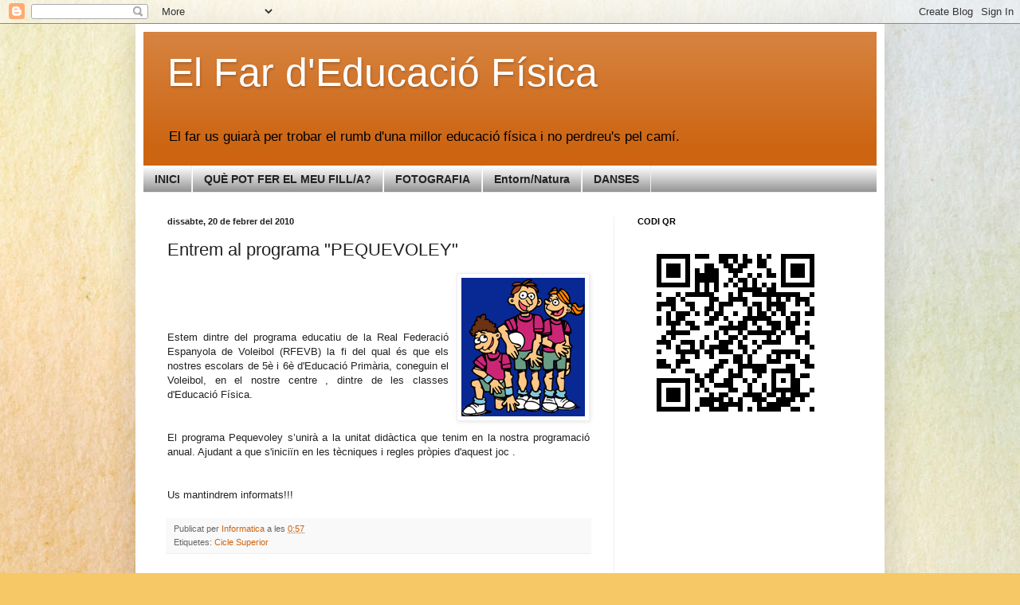

--- FILE ---
content_type: text/html; charset=UTF-8
request_url: https://educaciofisicaceipmogent.blogspot.com/2010/02/entrem-al-programa-pequevoley.html
body_size: 15251
content:
<!DOCTYPE html>
<html class='v2' dir='ltr' lang='ca'>
<head>
<link href='https://www.blogger.com/static/v1/widgets/4128112664-css_bundle_v2.css' rel='stylesheet' type='text/css'/>
<meta content='width=1100' name='viewport'/>
<meta content='text/html; charset=UTF-8' http-equiv='Content-Type'/>
<meta content='blogger' name='generator'/>
<link href='https://educaciofisicaceipmogent.blogspot.com/favicon.ico' rel='icon' type='image/x-icon'/>
<link href='http://educaciofisicaceipmogent.blogspot.com/2010/02/entrem-al-programa-pequevoley.html' rel='canonical'/>
<link rel="alternate" type="application/atom+xml" title="El Far d&#39;Educació Física - Atom" href="https://educaciofisicaceipmogent.blogspot.com/feeds/posts/default" />
<link rel="alternate" type="application/rss+xml" title="El Far d&#39;Educació Física - RSS" href="https://educaciofisicaceipmogent.blogspot.com/feeds/posts/default?alt=rss" />
<link rel="service.post" type="application/atom+xml" title="El Far d&#39;Educació Física - Atom" href="https://www.blogger.com/feeds/1185917592383287616/posts/default" />

<link rel="alternate" type="application/atom+xml" title="El Far d&#39;Educació Física - Atom" href="https://educaciofisicaceipmogent.blogspot.com/feeds/8486417643035468324/comments/default" />
<!--Can't find substitution for tag [blog.ieCssRetrofitLinks]-->
<link href='http://www.pequevoley.com/imagenes/grafico2.gif' rel='image_src'/>
<meta content='http://educaciofisicaceipmogent.blogspot.com/2010/02/entrem-al-programa-pequevoley.html' property='og:url'/>
<meta content='Entrem al programa &quot;PEQUEVOLEY&quot;' property='og:title'/>
<meta content='Estem dintre del programa educatiu de la Real Federació Espanyola de Voleibol (RFEVB) la fi del qual és que els nostres escolars de 5è i 6è ...' property='og:description'/>
<meta content='https://lh3.googleusercontent.com/blogger_img_proxy/AEn0k_ubJG_pKi8F3aNPE4adc0Ewcl3h0eTmhzlIGqu2eBs8YBNEySE32k27lPrlV7jcgKnY232zKjyDoWptj52KEKVsJBfT5XqQTnguVaF4GyAJEOP9=w1200-h630-p-k-no-nu' property='og:image'/>
<title>El Far d'Educació Física: Entrem al programa "PEQUEVOLEY"</title>
<style id='page-skin-1' type='text/css'><!--
/*
-----------------------------------------------
Blogger Template Style
Name:     Simple
Designer: Blogger
URL:      www.blogger.com
----------------------------------------------- */
/* Content
----------------------------------------------- */
body {
font: normal normal 12px 'Trebuchet MS', Trebuchet, sans-serif;;
color: #222222;
background: #F6C866 url(//themes.googleusercontent.com/image?id=0BwVBOzw_-hbMZTMyNTdkZjMtZTI3NS00ZWVjLTk1MTQtMzQ4NmEyMmRlYTE3) no-repeat fixed top center /* Credit: nicodemos (http://www.istockphoto.com/googleimages.php?id=4157951&platform=blogger) */;
padding: 0 40px 40px 40px;
}
html body .region-inner {
min-width: 0;
max-width: 100%;
width: auto;
}
h2 {
font-size: 22px;
}
a:link {
text-decoration:none;
color: #cc6411;
}
a:visited {
text-decoration:none;
color: #888888;
}
a:hover {
text-decoration:underline;
color: #ff9700;
}
.body-fauxcolumn-outer .fauxcolumn-inner {
background: transparent none repeat scroll top left;
_background-image: none;
}
.body-fauxcolumn-outer .cap-top {
position: absolute;
z-index: 1;
height: 400px;
width: 100%;
}
.body-fauxcolumn-outer .cap-top .cap-left {
width: 100%;
background: transparent none repeat-x scroll top left;
_background-image: none;
}
.content-outer {
-moz-box-shadow: 0 0 40px rgba(0, 0, 0, .15);
-webkit-box-shadow: 0 0 5px rgba(0, 0, 0, .15);
-goog-ms-box-shadow: 0 0 10px #333333;
box-shadow: 0 0 40px rgba(0, 0, 0, .15);
margin-bottom: 1px;
}
.content-inner {
padding: 10px 10px;
}
.content-inner {
background-color: #ffffff;
}
/* Header
----------------------------------------------- */
.header-outer {
background: #cc6411 url(//www.blogblog.com/1kt/simple/gradients_light.png) repeat-x scroll 0 -400px;
_background-image: none;
}
.Header h1 {
font: normal normal 50px Arial, Tahoma, Helvetica, FreeSans, sans-serif;;
color: #ffffff;
text-shadow: 1px 2px 3px rgba(0, 0, 0, .2);
}
.Header h1 a {
color: #ffffff;
}
.Header .description {
font-size: 140%;
color: #000000;
}
.header-inner .Header .titlewrapper {
padding: 22px 30px;
}
.header-inner .Header .descriptionwrapper {
padding: 0 30px;
}
/* Tabs
----------------------------------------------- */
.tabs-inner .section:first-child {
border-top: 0 solid #eeeeee;
}
.tabs-inner .section:first-child ul {
margin-top: -0;
border-top: 0 solid #eeeeee;
border-left: 0 solid #eeeeee;
border-right: 0 solid #eeeeee;
}
.tabs-inner .widget ul {
background: #7f7f7f url(https://resources.blogblog.com/blogblog/data/1kt/simple/gradients_light.png) repeat-x scroll 0 -800px;
_background-image: none;
border-bottom: 1px solid #eeeeee;
margin-top: 0;
margin-left: -30px;
margin-right: -30px;
}
.tabs-inner .widget li a {
display: inline-block;
padding: .6em 1em;
font: normal bold 14px Arial, Tahoma, Helvetica, FreeSans, sans-serif;
color: #222222;
border-left: 1px solid #ffffff;
border-right: 1px solid #eeeeee;
}
.tabs-inner .widget li:first-child a {
border-left: none;
}
.tabs-inner .widget li.selected a, .tabs-inner .widget li a:hover {
color: #000000;
background-color: #f5f5f5;
text-decoration: none;
}
/* Columns
----------------------------------------------- */
.main-outer {
border-top: 0 solid #eeeeee;
}
.fauxcolumn-left-outer .fauxcolumn-inner {
border-right: 1px solid #eeeeee;
}
.fauxcolumn-right-outer .fauxcolumn-inner {
border-left: 1px solid #eeeeee;
}
/* Headings
----------------------------------------------- */
div.widget > h2,
div.widget h2.title {
margin: 0 0 1em 0;
font: normal bold 11px Arial, Tahoma, Helvetica, FreeSans, sans-serif;
color: #000000;
}
/* Widgets
----------------------------------------------- */
.widget .zippy {
color: #999999;
text-shadow: 2px 2px 1px rgba(0, 0, 0, .1);
}
.widget .popular-posts ul {
list-style: none;
}
/* Posts
----------------------------------------------- */
h2.date-header {
font: normal bold 11px Arial, Tahoma, Helvetica, FreeSans, sans-serif;
}
.date-header span {
background-color: transparent;
color: #222222;
padding: inherit;
letter-spacing: inherit;
margin: inherit;
}
.main-inner {
padding-top: 30px;
padding-bottom: 30px;
}
.main-inner .column-center-inner {
padding: 0 15px;
}
.main-inner .column-center-inner .section {
margin: 0 15px;
}
.post {
margin: 0 0 25px 0;
}
h3.post-title, .comments h4 {
font: normal normal 22px Arial, Tahoma, Helvetica, FreeSans, sans-serif;;
margin: .75em 0 0;
}
.post-body {
font-size: 110%;
line-height: 1.4;
position: relative;
}
.post-body img, .post-body .tr-caption-container, .Profile img, .Image img,
.BlogList .item-thumbnail img {
padding: 2px;
background: #ffffff;
border: 1px solid #eeeeee;
-moz-box-shadow: 1px 1px 5px rgba(0, 0, 0, .1);
-webkit-box-shadow: 1px 1px 5px rgba(0, 0, 0, .1);
box-shadow: 1px 1px 5px rgba(0, 0, 0, .1);
}
.post-body img, .post-body .tr-caption-container {
padding: 5px;
}
.post-body .tr-caption-container {
color: #222222;
}
.post-body .tr-caption-container img {
padding: 0;
background: transparent;
border: none;
-moz-box-shadow: 0 0 0 rgba(0, 0, 0, .1);
-webkit-box-shadow: 0 0 0 rgba(0, 0, 0, .1);
box-shadow: 0 0 0 rgba(0, 0, 0, .1);
}
.post-header {
margin: 0 0 1.5em;
line-height: 1.6;
font-size: 90%;
}
.post-footer {
margin: 20px -2px 0;
padding: 5px 10px;
color: #666666;
background-color: #f9f9f9;
border-bottom: 1px solid #eeeeee;
line-height: 1.6;
font-size: 90%;
}
#comments .comment-author {
padding-top: 1.5em;
border-top: 1px solid #eeeeee;
background-position: 0 1.5em;
}
#comments .comment-author:first-child {
padding-top: 0;
border-top: none;
}
.avatar-image-container {
margin: .2em 0 0;
}
#comments .avatar-image-container img {
border: 1px solid #eeeeee;
}
/* Comments
----------------------------------------------- */
.comments .comments-content .icon.blog-author {
background-repeat: no-repeat;
background-image: url([data-uri]);
}
.comments .comments-content .loadmore a {
border-top: 1px solid #999999;
border-bottom: 1px solid #999999;
}
.comments .comment-thread.inline-thread {
background-color: #f9f9f9;
}
.comments .continue {
border-top: 2px solid #999999;
}
/* Accents
---------------------------------------------- */
.section-columns td.columns-cell {
border-left: 1px solid #eeeeee;
}
.blog-pager {
background: transparent none no-repeat scroll top center;
}
.blog-pager-older-link, .home-link,
.blog-pager-newer-link {
background-color: #ffffff;
padding: 5px;
}
.footer-outer {
border-top: 0 dashed #bbbbbb;
}
/* Mobile
----------------------------------------------- */
body.mobile  {
background-size: auto;
}
.mobile .body-fauxcolumn-outer {
background: transparent none repeat scroll top left;
}
.mobile .body-fauxcolumn-outer .cap-top {
background-size: 100% auto;
}
.mobile .content-outer {
-webkit-box-shadow: 0 0 3px rgba(0, 0, 0, .15);
box-shadow: 0 0 3px rgba(0, 0, 0, .15);
}
.mobile .tabs-inner .widget ul {
margin-left: 0;
margin-right: 0;
}
.mobile .post {
margin: 0;
}
.mobile .main-inner .column-center-inner .section {
margin: 0;
}
.mobile .date-header span {
padding: 0.1em 10px;
margin: 0 -10px;
}
.mobile h3.post-title {
margin: 0;
}
.mobile .blog-pager {
background: transparent none no-repeat scroll top center;
}
.mobile .footer-outer {
border-top: none;
}
.mobile .main-inner, .mobile .footer-inner {
background-color: #ffffff;
}
.mobile-index-contents {
color: #222222;
}
.mobile-link-button {
background-color: #cc6411;
}
.mobile-link-button a:link, .mobile-link-button a:visited {
color: #ffffff;
}
.mobile .tabs-inner .section:first-child {
border-top: none;
}
.mobile .tabs-inner .PageList .widget-content {
background-color: #f5f5f5;
color: #000000;
border-top: 1px solid #eeeeee;
border-bottom: 1px solid #eeeeee;
}
.mobile .tabs-inner .PageList .widget-content .pagelist-arrow {
border-left: 1px solid #eeeeee;
}

--></style>
<style id='template-skin-1' type='text/css'><!--
body {
min-width: 940px;
}
.content-outer, .content-fauxcolumn-outer, .region-inner {
min-width: 940px;
max-width: 940px;
_width: 940px;
}
.main-inner .columns {
padding-left: 0;
padding-right: 330px;
}
.main-inner .fauxcolumn-center-outer {
left: 0;
right: 330px;
/* IE6 does not respect left and right together */
_width: expression(this.parentNode.offsetWidth -
parseInt("0") -
parseInt("330px") + 'px');
}
.main-inner .fauxcolumn-left-outer {
width: 0;
}
.main-inner .fauxcolumn-right-outer {
width: 330px;
}
.main-inner .column-left-outer {
width: 0;
right: 100%;
margin-left: -0;
}
.main-inner .column-right-outer {
width: 330px;
margin-right: -330px;
}
#layout {
min-width: 0;
}
#layout .content-outer {
min-width: 0;
width: 800px;
}
#layout .region-inner {
min-width: 0;
width: auto;
}
body#layout div.add_widget {
padding: 8px;
}
body#layout div.add_widget a {
margin-left: 32px;
}
--></style>
<style>
    body {background-image:url(\/\/themes.googleusercontent.com\/image?id=0BwVBOzw_-hbMZTMyNTdkZjMtZTI3NS00ZWVjLTk1MTQtMzQ4NmEyMmRlYTE3);}
    
@media (max-width: 200px) { body {background-image:url(\/\/themes.googleusercontent.com\/image?id=0BwVBOzw_-hbMZTMyNTdkZjMtZTI3NS00ZWVjLTk1MTQtMzQ4NmEyMmRlYTE3&options=w200);}}
@media (max-width: 400px) and (min-width: 201px) { body {background-image:url(\/\/themes.googleusercontent.com\/image?id=0BwVBOzw_-hbMZTMyNTdkZjMtZTI3NS00ZWVjLTk1MTQtMzQ4NmEyMmRlYTE3&options=w400);}}
@media (max-width: 800px) and (min-width: 401px) { body {background-image:url(\/\/themes.googleusercontent.com\/image?id=0BwVBOzw_-hbMZTMyNTdkZjMtZTI3NS00ZWVjLTk1MTQtMzQ4NmEyMmRlYTE3&options=w800);}}
@media (max-width: 1200px) and (min-width: 801px) { body {background-image:url(\/\/themes.googleusercontent.com\/image?id=0BwVBOzw_-hbMZTMyNTdkZjMtZTI3NS00ZWVjLTk1MTQtMzQ4NmEyMmRlYTE3&options=w1200);}}
/* Last tag covers anything over one higher than the previous max-size cap. */
@media (min-width: 1201px) { body {background-image:url(\/\/themes.googleusercontent.com\/image?id=0BwVBOzw_-hbMZTMyNTdkZjMtZTI3NS00ZWVjLTk1MTQtMzQ4NmEyMmRlYTE3&options=w1600);}}
  </style>
<link href='https://www.blogger.com/dyn-css/authorization.css?targetBlogID=1185917592383287616&amp;zx=010160c6-5999-46b6-9a6c-74ae38473b31' media='none' onload='if(media!=&#39;all&#39;)media=&#39;all&#39;' rel='stylesheet'/><noscript><link href='https://www.blogger.com/dyn-css/authorization.css?targetBlogID=1185917592383287616&amp;zx=010160c6-5999-46b6-9a6c-74ae38473b31' rel='stylesheet'/></noscript>
<meta name='google-adsense-platform-account' content='ca-host-pub-1556223355139109'/>
<meta name='google-adsense-platform-domain' content='blogspot.com'/>

</head>
<body class='loading variant-bold'>
<div class='navbar section' id='navbar' name='Barra de navegació'><div class='widget Navbar' data-version='1' id='Navbar1'><script type="text/javascript">
    function setAttributeOnload(object, attribute, val) {
      if(window.addEventListener) {
        window.addEventListener('load',
          function(){ object[attribute] = val; }, false);
      } else {
        window.attachEvent('onload', function(){ object[attribute] = val; });
      }
    }
  </script>
<div id="navbar-iframe-container"></div>
<script type="text/javascript" src="https://apis.google.com/js/platform.js"></script>
<script type="text/javascript">
      gapi.load("gapi.iframes:gapi.iframes.style.bubble", function() {
        if (gapi.iframes && gapi.iframes.getContext) {
          gapi.iframes.getContext().openChild({
              url: 'https://www.blogger.com/navbar/1185917592383287616?po\x3d8486417643035468324\x26origin\x3dhttps://educaciofisicaceipmogent.blogspot.com',
              where: document.getElementById("navbar-iframe-container"),
              id: "navbar-iframe"
          });
        }
      });
    </script><script type="text/javascript">
(function() {
var script = document.createElement('script');
script.type = 'text/javascript';
script.src = '//pagead2.googlesyndication.com/pagead/js/google_top_exp.js';
var head = document.getElementsByTagName('head')[0];
if (head) {
head.appendChild(script);
}})();
</script>
</div></div>
<div class='body-fauxcolumns'>
<div class='fauxcolumn-outer body-fauxcolumn-outer'>
<div class='cap-top'>
<div class='cap-left'></div>
<div class='cap-right'></div>
</div>
<div class='fauxborder-left'>
<div class='fauxborder-right'></div>
<div class='fauxcolumn-inner'>
</div>
</div>
<div class='cap-bottom'>
<div class='cap-left'></div>
<div class='cap-right'></div>
</div>
</div>
</div>
<div class='content'>
<div class='content-fauxcolumns'>
<div class='fauxcolumn-outer content-fauxcolumn-outer'>
<div class='cap-top'>
<div class='cap-left'></div>
<div class='cap-right'></div>
</div>
<div class='fauxborder-left'>
<div class='fauxborder-right'></div>
<div class='fauxcolumn-inner'>
</div>
</div>
<div class='cap-bottom'>
<div class='cap-left'></div>
<div class='cap-right'></div>
</div>
</div>
</div>
<div class='content-outer'>
<div class='content-cap-top cap-top'>
<div class='cap-left'></div>
<div class='cap-right'></div>
</div>
<div class='fauxborder-left content-fauxborder-left'>
<div class='fauxborder-right content-fauxborder-right'></div>
<div class='content-inner'>
<header>
<div class='header-outer'>
<div class='header-cap-top cap-top'>
<div class='cap-left'></div>
<div class='cap-right'></div>
</div>
<div class='fauxborder-left header-fauxborder-left'>
<div class='fauxborder-right header-fauxborder-right'></div>
<div class='region-inner header-inner'>
<div class='header section' id='header' name='Capçalera'><div class='widget Header' data-version='1' id='Header1'>
<div id='header-inner'>
<div class='titlewrapper'>
<h1 class='title'>
<a href='https://educaciofisicaceipmogent.blogspot.com/'>
El Far d'Educació Física
</a>
</h1>
</div>
<div class='descriptionwrapper'>
<p class='description'><span>El far us guiarà per trobar el rumb d'una millor educació física i no perdreu's pel camí.</span></p>
</div>
</div>
</div></div>
</div>
</div>
<div class='header-cap-bottom cap-bottom'>
<div class='cap-left'></div>
<div class='cap-right'></div>
</div>
</div>
</header>
<div class='tabs-outer'>
<div class='tabs-cap-top cap-top'>
<div class='cap-left'></div>
<div class='cap-right'></div>
</div>
<div class='fauxborder-left tabs-fauxborder-left'>
<div class='fauxborder-right tabs-fauxborder-right'></div>
<div class='region-inner tabs-inner'>
<div class='tabs section' id='crosscol' name='Multicolumnes'><div class='widget PageList' data-version='1' id='PageList1'>
<h2>Pàgines</h2>
<div class='widget-content'>
<ul>
<li>
<a href='https://educaciofisicaceipmogent.blogspot.com/'>INICI</a>
</li>
<li>
<a href='https://educaciofisicaceipmogent.blogspot.com/p/activitat-fisica-montornes-per-primaria.html'>QUÈ POT FER EL MEU FILL/A?</a>
</li>
<li>
<a href='https://educaciofisicaceipmogent.blogspot.com/p/jclics-deducacio-fisica.html'>FOTOGRAFIA</a>
</li>
<li>
<a href='http://educaciofisicaceipmogent.blogspot.com.es/search/label/Entorn%20i%20natura'>Entorn/Natura</a>
</li>
<li>
<a href='https://educaciofisicaceipmogent.blogspot.com/p/danses-educacio-fisica.html'>DANSES</a>
</li>
</ul>
<div class='clear'></div>
</div>
</div></div>
<div class='tabs no-items section' id='crosscol-overflow' name='Cross-Column 2'></div>
</div>
</div>
<div class='tabs-cap-bottom cap-bottom'>
<div class='cap-left'></div>
<div class='cap-right'></div>
</div>
</div>
<div class='main-outer'>
<div class='main-cap-top cap-top'>
<div class='cap-left'></div>
<div class='cap-right'></div>
</div>
<div class='fauxborder-left main-fauxborder-left'>
<div class='fauxborder-right main-fauxborder-right'></div>
<div class='region-inner main-inner'>
<div class='columns fauxcolumns'>
<div class='fauxcolumn-outer fauxcolumn-center-outer'>
<div class='cap-top'>
<div class='cap-left'></div>
<div class='cap-right'></div>
</div>
<div class='fauxborder-left'>
<div class='fauxborder-right'></div>
<div class='fauxcolumn-inner'>
</div>
</div>
<div class='cap-bottom'>
<div class='cap-left'></div>
<div class='cap-right'></div>
</div>
</div>
<div class='fauxcolumn-outer fauxcolumn-left-outer'>
<div class='cap-top'>
<div class='cap-left'></div>
<div class='cap-right'></div>
</div>
<div class='fauxborder-left'>
<div class='fauxborder-right'></div>
<div class='fauxcolumn-inner'>
</div>
</div>
<div class='cap-bottom'>
<div class='cap-left'></div>
<div class='cap-right'></div>
</div>
</div>
<div class='fauxcolumn-outer fauxcolumn-right-outer'>
<div class='cap-top'>
<div class='cap-left'></div>
<div class='cap-right'></div>
</div>
<div class='fauxborder-left'>
<div class='fauxborder-right'></div>
<div class='fauxcolumn-inner'>
</div>
</div>
<div class='cap-bottom'>
<div class='cap-left'></div>
<div class='cap-right'></div>
</div>
</div>
<!-- corrects IE6 width calculation -->
<div class='columns-inner'>
<div class='column-center-outer'>
<div class='column-center-inner'>
<div class='main section' id='main' name='Principal'><div class='widget Blog' data-version='1' id='Blog1'>
<div class='blog-posts hfeed'>

          <div class="date-outer">
        
<h2 class='date-header'><span>dissabte, 20 de febrer del 2010</span></h2>

          <div class="date-posts">
        
<div class='post-outer'>
<div class='post hentry uncustomized-post-template' itemprop='blogPost' itemscope='itemscope' itemtype='http://schema.org/BlogPosting'>
<meta content='http://www.pequevoley.com/imagenes/grafico2.gif' itemprop='image_url'/>
<meta content='1185917592383287616' itemprop='blogId'/>
<meta content='8486417643035468324' itemprop='postId'/>
<a name='8486417643035468324'></a>
<h3 class='post-title entry-title' itemprop='name'>
Entrem al programa "PEQUEVOLEY"
</h3>
<div class='post-header'>
<div class='post-header-line-1'></div>
</div>
<div class='post-body entry-content' id='post-body-8486417643035468324' itemprop='description articleBody'>
<a href="http://www.pequevoley.com/imagenes/grafico2.gif" onblur="try {parent.deselectBloggerImageGracefully();} catch(e) {}"><img alt="" border="0" src="https://lh3.googleusercontent.com/blogger_img_proxy/AEn0k_ubJG_pKi8F3aNPE4adc0Ewcl3h0eTmhzlIGqu2eBs8YBNEySE32k27lPrlV7jcgKnY232zKjyDoWptj52KEKVsJBfT5XqQTnguVaF4GyAJEOP9=s0-d" style="margin: 0pt 0pt 10px 10px; float: right; cursor: pointer; width: 155px; height: 174px;"></a><br /><br /><div style="text-align: justify;"><br /><br />Estem dintre del programa educatiu de la Real Federació Espanyola de Voleibol (RFEVB) la fi del qual és que els nostres escolars de 5è i 6è d'Educació Primària, coneguin el Voleibol, en el nostre centre , dintre de les classes d'Educació Física.<br /><br /><br />El programa Pequevoley s&#8217;unirà a la unitat didàctica que tenim en la nostra programació anual. Ajudant a que s'iniciïn en les tècniques i regles pròpies d'aquest joc .<br /><br /><br />Us mantindrem informats!!!<br /></div>
<div style='clear: both;'></div>
</div>
<div class='post-footer'>
<div class='post-footer-line post-footer-line-1'>
<span class='post-author vcard'>
Publicat per
<span class='fn' itemprop='author' itemscope='itemscope' itemtype='http://schema.org/Person'>
<meta content='https://www.blogger.com/profile/09441657870814664204' itemprop='url'/>
<a class='g-profile' href='https://www.blogger.com/profile/09441657870814664204' rel='author' title='author profile'>
<span itemprop='name'>Informatica</span>
</a>
</span>
</span>
<span class='post-timestamp'>
a les
<meta content='http://educaciofisicaceipmogent.blogspot.com/2010/02/entrem-al-programa-pequevoley.html' itemprop='url'/>
<a class='timestamp-link' href='https://educaciofisicaceipmogent.blogspot.com/2010/02/entrem-al-programa-pequevoley.html' rel='bookmark' title='permanent link'><abbr class='published' itemprop='datePublished' title='2010-02-20T00:57:00-08:00'>0:57</abbr></a>
</span>
<span class='post-comment-link'>
</span>
<span class='post-icons'>
<span class='item-control blog-admin pid-1467901221'>
<a href='https://www.blogger.com/post-edit.g?blogID=1185917592383287616&postID=8486417643035468324&from=pencil' title='Modificar el missatge'>
<img alt='' class='icon-action' height='18' src='https://resources.blogblog.com/img/icon18_edit_allbkg.gif' width='18'/>
</a>
</span>
</span>
<div class='post-share-buttons goog-inline-block'>
</div>
</div>
<div class='post-footer-line post-footer-line-2'>
<span class='post-labels'>
Etiquetes:
<a href='https://educaciofisicaceipmogent.blogspot.com/search/label/Cicle%20Superior' rel='tag'>Cicle Superior</a>
</span>
</div>
<div class='post-footer-line post-footer-line-3'>
<span class='post-location'>
</span>
</div>
</div>
</div>
<div class='comments' id='comments'>
<a name='comments'></a>
</div>
</div>

        </div></div>
      
</div>
<div class='blog-pager' id='blog-pager'>
<span id='blog-pager-newer-link'>
<a class='blog-pager-newer-link' href='https://educaciofisicaceipmogent.blogspot.com/2010/02/cicle-mitja-comencen-el-tema-de-jocs.html' id='Blog1_blog-pager-newer-link' title='Entrada més recent'>Entrada més recent</a>
</span>
<span id='blog-pager-older-link'>
<a class='blog-pager-older-link' href='https://educaciofisicaceipmogent.blogspot.com/2010/02/cicle-inicial-sen-va-al-circ-cric.html' id='Blog1_blog-pager-older-link' title='Entrada més antiga'>Entrada més antiga</a>
</span>
<a class='home-link' href='https://educaciofisicaceipmogent.blogspot.com/'>Inici</a>
</div>
<div class='clear'></div>
<div class='post-feeds'>
</div>
</div></div>
</div>
</div>
<div class='column-left-outer'>
<div class='column-left-inner'>
<aside>
</aside>
</div>
</div>
<div class='column-right-outer'>
<div class='column-right-inner'>
<aside>
<div class='sidebar section' id='sidebar-right-1'><div class='widget HTML' data-version='1' id='HTML1'>
<h2 class='title'>CODI QR</h2>
<div class='widget-content'>
<img src="https://lh3.googleusercontent.com/blogger_img_proxy/AEn0k_tfeluz8JuPfFIbqCyGJsq_ascdy1Q8svYBf_GTUXlRZSUeOFzBZrxBx864KHQoKLTDoJFGbyQ3Rh9aBUNr7TvXlHaW_Ex4kD3jQifY9HilJft_HMWHCIbm_nehTb7KMK09mrwJvmYMAkA8tRWzvFULR4M5HL7O5AnJy5YxnCf8tSZKQ2oA2bP6=s0-d" alt="Generador de Códigos QR Codes">
</div>
<div class='clear'></div>
</div><div class='widget HTML' data-version='1' id='HTML3'>
<div class='widget-content'>
<object classid="clsid:D27CDB6E-AE6D-11cf-96B8-444553540000" codebase="http://download.macromedia.com/pub/shockwave/cabs/flash/swflash.cab#version=4,0,2,0" width=250" height="133">
        <param name="movie" value="//www.comunicaciodigital.com/rellotge_catala_incrustat/eHORACAT.swf?t=5&amp;w=230&amp;h=120">
        <param name="wmode" value="transparent" />
        <embed src="//www.comunicaciodigital.com/rellotge_catala_incrustat/eHORACAT.swf?t=5&amp;w=230&amp;h=120" width="250" height="133" wmode="transparent" type="application/x-shockwave-flash">
</embed></object>
</div>
<div class='clear'></div>
</div><div class='widget HTML' data-version='1' id='HTML9'>
<h2 class='title'>Visites</h2>
<div class='widget-content'>
<!-- Histats.com  START  -->
<a href="http://www.histats.com" target="_blank" title="free website hit counter" ><script  type="text/javascript" language="javascript">
var s_sid = 1047861;var st_dominio = 4;
var cimg = 11;var cwi =200;var che =40;
</script></a>
<script type="text/javascript" language="javascript" src="//s10.histats.com/js9.js"></script>
<noscript><a href="http://www.histats.com" target="_blank">
<img src="https://lh3.googleusercontent.com/blogger_img_proxy/AEn0k_tnTQnmOfks0peSrGjp6f-G_k8tw_an9YMp-oRknHRxSyCkFuChcxyBP9WVV7A4AEMJjA8Qhoul7MEqpwqSPg83M5pSw6oEfktO0gAZQw=s0-d" alt="free website hit counter" border="0"></a>
</noscript>
<!-- Histats.com  END  -->
</div>
<div class='clear'></div>
</div><div class='widget Label' data-version='1' id='Label1'>
<h2>Categories</h2>
<div class='widget-content list-label-widget-content'>
<ul>
<li>
<a dir='ltr' href='https://educaciofisicaceipmogent.blogspot.com/search/label/Cicle%20Inicial'>Cicle Inicial</a>
</li>
<li>
<a dir='ltr' href='https://educaciofisicaceipmogent.blogspot.com/search/label/Cicle%20Mitj%C3%A0'>Cicle Mitjà</a>
</li>
<li>
<a dir='ltr' href='https://educaciofisicaceipmogent.blogspot.com/search/label/Cicle%20Superior'>Cicle Superior</a>
</li>
<li>
<a dir='ltr' href='https://educaciofisicaceipmogent.blogspot.com/search/label/Entorn%20i%20natura'>Entorn i natura</a>
</li>
<li>
<a dir='ltr' href='https://educaciofisicaceipmogent.blogspot.com/search/label/Escola'>Escola</a>
</li>
<li>
<a dir='ltr' href='https://educaciofisicaceipmogent.blogspot.com/search/label/Fotografies'>Fotografies</a>
</li>
</ul>
<div class='clear'></div>
</div>
</div><div class='widget LinkList' data-version='1' id='LinkList3'>
<h2>Apunts pels alumnes</h2>
<div class='widget-content'>
<ul>
<li><a href='http://www.xtec.cat/~rnietom/mod6/esports/condicio%20fisica/Escalfament.htm'>L'escalfament</a></li>
<li><a href='http://www.xtec.cat/~rnietom/mod6/esports/condicio%20fisica/aplocomotor.htm'>L'aparell locomotor</a></li>
<li><a href='http://www.xtec.cat/~rnietom/mod6/esports/condicio%20fisica/cardiaca.htm'>La frequència cardíaca</a></li>
<li><a href='http://www.edu365.cat/primaria/muds/natural/menstruacio/index.htm'>Act. física i salut : La menstruació</a></li>
<li><a href='http://www.cruzroja.es/cre/2006_7_FR/matcurfad/juegoppaa/index.html'>Primers auxilis</a></li>
<li><a href='http://ares.cnice.mec.es/edufisica/c/08/index.html'>Mes alt, mes fort i més ràpid! (QFB)</a></li>
<li><a href='http://clic.xtec.cat/quaderns/biblioteca/qualitats_fisiques_ca/html/index.htm?&appl=http://clic.xtec.cat/qv_viewer/dist/html/appl/&css=http://clic.xtec.cat/qv_viewer/dist/html/css/&js=http://clic.xtec.cat/qv_viewer/dist/html/scripts/&lang=null&skin=null&biblio=true&xml=qualitats_fisiques_ca/qualitats_fisiques_ca.xml&base=qualitats_fisiques_ca'>QV Qualitats físiques bàsiques</a></li>
<li><a href='http://www.xtec.cat/~rnietom/mod6/esports/condicio%20fisica/estiraments.htm'>La flexibilitat</a></li>
<li><a href='https://app.box.com/s/ltlrfbby2aklah1ve2o1'>Text i comprensió(5è) : Les olimpiades</a></li>
<li><a href='http://jocsinfantils.cat/index.php?lang=ca'>Recull de jocs infantils de tot el món</a></li>
<li><a href='http://educaciofisicaceipmogent.blogspot.com/2011/01/jocs-del-mon.html'>Jocs del món</a></li>
<li><a href='https://www.box.com/s/f936fn8al5opidhloqqd'>Folletó floorball</a></li>
</ul>
<div class='clear'></div>
</div>
</div><div class='widget LinkList' data-version='1' id='LinkList5'>
<h2>Vols practicar més Educació Fisica?</h2>
<div class='widget-content'>
<ul>
<li><a href='http://www.educaplay.com/es/actividades/549059/actividad.swf?time=1318968631'>Aparell locomotor : ossos</a></li>
<li><a href='http://www.google.es/url?sa=t&rct=j&q=&esrc=s&source=web&cd=2&ved=0CFsQFjAB&url=http%3A%2F%2Fclic.xtec.cat%2Fdb%2FjclicApplet.jsp%3Fproject%3Dhttp%3A%2F%2Fclic.xtec.cat%2Fprojects%2Fossosmus%2Fjclic%2Fossosmus.jclic.zip%26lang%3Dca%26title%3D%25D2ssos%2Bi%2Bm%25FAsculs&ei=3WXMT-2yD6_Z0QWwrODlAQ&usg=AFQjCNGbgtfpTWMBTkjLRzf6dsNdpk9XlQ&sig2=RJt29pN-AGCIfcZUZrvfGw'>JClic: Ossos i músculs</a></li>
<li><a href='http://clic.xtec.cat/db/jclicApplet.jsp?project=http://clic.xtec.cat/projects/efisicat/jclic/efisicat.jclic.zip&lang=ca&title=Educaci%F3n+f%EDsica'>JClic d'EF general</a></li>
<li><a href='http://clic.xtec.cat/db/jclicApplet.jsp?project=http://clic.xtec.cat/projects/coshuma/jclic/coshuma1.jclic.zip&lang=ca&title=El+cos+hum%E0+2'>JClic El cos humà per CI, CM i CS</a></li>
<li><a href='http://clic.xtec.cat/db/jclicApplet.jsp?project=http://clic.xtec.cat/projects/coshuma2/jclic/coshuma2.jclic.zip&lang=ca&title=El+nostre+cos'>JClic "el nostre cos"</a></li>
<li><a href='http://clic.xtec.cat/db/jclicApplet.jsp?project=http://clic.xtec.cat/projects/cos/jclic/cos.jclic.zip&lang=ca&title=El+cos'>JClic "el cos" per CI</a></li>
<li><a href='http://ntic.educacion.es/w3///eos/MaterialesEducativos/mem2007/nuestro_cuerpo_clic/interactiva/index.html'>Les funcions del cos humà</a></li>
<li><a href='http://clic.xtec.cat/db/jclicApplet.jsp?project=http://clic.xtec.cat/projects/ef1/jclic/ef1.jclic.zip&lang=ca&title=Educaci%F3+f%EDsica'>JClic d'EF per CI i CM</a></li>
<li><a href='http://clic.xtec.cat/db/jclicApplet.jsp?project=http://clic.xtec.cat/projects/esports/jclic/esports.jclic.zip&lang=ca&title=Els+esports'>JClic sobre els esports</a></li>
<li><a href='http://clic.xtec.cat/db/jclicApplet.jsp?project=http://clic.xtec.cat/projects/els_esports/jclic/els_esports.jclic.zip&lang=ca&title=Els+esports'>JClic sobre els esports II</a></li>
<li><a href='http://clic.xtec.cat/db/jclicApplet.jsp?project=http://clic.xtec.cat/projects/frisbee/jclic/frisbee.jclic.zip&lang=ca&title=El+m%F3n+del+frisbee'>JClic El frisbee o plat volador</a></li>
<li><a href='http://clic.xtec.cat/db/jclicApplet.jsp?project=http://clic.xtec.cat/projects/biciclet/jclic/biciclet.jclic.zip&lang=ca&title=La+bicicleta'>La bicicleta</a></li>
<li><a href='http://www.biciclat.cat/'>Conducció en bicicleta</a></li>
<li><a href='http://clic.xtec.cat/db/jclicApplet.jsp?project=http://clic.xtec.cat/projects/handbol/jclic/handbol.jclic.zip&lang=ca&title=Introducci%F3n+al+mini-handbol'>JClic de mini handbol</a></li>
<li><a href='http://clic.xtec.cat/db/jclicApplet.jsp?project=http://clic.xtec.cat/projects/beisbol/jclic/beisbol.jclic.zip&lang=ca&title=Introducci%F3+al+beisbol'>El beisbol</a></li>
<li><a href='http://clic.xtec.cat/db/jclicApplet.jsp?project=http://clic.xtec.cat/projects/judo1/jclic/judo1.jclic.zip&lang=ca&title=Judo'>JClic sobre el Judo</a></li>
<li><a href='http://clic.xtec.cat/db/jclicApplet.jsp?project=http://clic.xtec.cat/projects/judo2/jclic/judo2.jclic.zip&lang=ca&title=Judo'>JClic sobre el Judo2</a></li>
<li><a href='http://clic.xtec.cat/db/jclicApplet.jsp?project=http://clic.xtec.cat/projects/qfb/jclic/qfb.jclic.zip&lang=ca&title=Qualitats+f%EDsiques+b%E0siques'>JClic de Qualitats físiques bàsiques</a></li>
<li><a href='http://clic.xtec.cat/db/jclicApplet.jsp?project=http://clic.xtec.cat/projects/inescacs/jclic/inescacs.jclic.zip&lang=ca&title=Iniciaci%C3%B3+als+escacs'>JClic d'iniciació als escacs</a></li>
<li><a href='http://clic.xtec.cat/db/jclicApplet.jsp?project=http://clic.xtec.cat/projects/escacs/jclic/escacs.jclic.zip&lang=ca&title=Escacs'>JClic dels escacs II</a></li>
<li><a href='http://www20.gencat.cat/docs/Llengcat/Temes/Dona%20corda%20al%20catala/EscacsQueta/Arxiu/'>Jugant a escacs amb l'ordinador</a></li>
<li><a href='http://www.juegosdeajedrez.com/juegos/easy-chess/'>Juga a escacs amb l'ordinador2</a></li>
<li><a href='http://ca.yupis.org/jocs/escacs-virtual/'>Jugant a escacs amb parella</a></li>
<li><a href='http://clic.xtec.cat/db/jclicApplet.jsp?project=http://clic.xtec.cat/projects/higident/jclic/higident.jclic.zip&lang=ca&title=Higiene+dental'>JClic sobre la higene dental</a></li>
<li><a href='http://clic.xtec.cat/quaderns/biblioteca/alimentacio_ca/html/index.htm?&appl=http://clic.xtec.cat/qv_viewer/dist/html/appl/&css=http://clic.xtec.cat/qv_viewer/dist/html/css/&js=http://clic.xtec.cat/qv_viewer/dist/html/scripts/&lang=ca&skin=default&biblio=true&xml=alimentacio_ca/alimentacio_ca.xml&base=alimentacio_ca&skin=default&section=0&lang=ca'>Quadern Virtual sobre l'alimentació</a></li>
<li><a href='http://www.edu365.cat/eso/muds/ed_fisica/activitats.htm'>Clicks d'EF per CS</a></li>
<li><a href='http://www.csd.mec.es/csd/salud/campana-berni/especial_berni_view'>Videos del Berni fent esports (en castellà)</a></li>
<li><a href='http://ntic.educacion.es/w3///eos/MaterialesEducativos/mem2007/nuestro_cuerpo_clic/interactiva/index.html'>Les funcions del cos humà</a></li>
</ul>
<div class='clear'></div>
</div>
</div><div class='widget LinkList' data-version='1' id='LinkList1'>
<h2>Llistat de webs interessants</h2>
<div class='widget-content'>
<ul>
<li><a href='http://www.xtec.cat/centres/a8042093/'>Web de l'IES Vinyes Velles</a></li>
<li><a href='http://lesbarraquesdigitals.wordpress.com/'>Web de l'IES Marta Mata</a></li>
<li><a href='http://www.educacionfisicaenprimaria.es/physical-education.html'>Learning Physical Education</a></li>
<li><a href='http://www.jocsweb.cat/'>Jocs d'esports, per pensar, d'habilitat...</a></li>
<li><a href='http://www.joves.org/jocs.html'>Informa't sobre jocs del món</a></li>
<li><a href='http://anita-recursoseducativos.blogspot.com/2007/09/el-cos-hum.html'>Web per treballar el cos humà a l'escola</a></li>
</ul>
<div class='clear'></div>
</div>
</div><div class='widget LinkList' data-version='1' id='LinkList4'>
<h2>Webs i Blocs del CEIP Mogent</h2>
<div class='widget-content'>
<ul>
<li><a href='http://phobos.xtec.cat/ceip-mogent/intranet/'>Web de l'escola</a></li>
<li><a href='http://anemcreixent1.blogspot.com.es/'>Educació Infantil</a></li>
<li><a href='http://cicleinicialmogent2010.blogspot.com/'>Bloc de Cicle Inicial</a></li>
<li><a href='http://ciclemitjamogent.blogspot.com/'>Bloc de Cicle Mitjà</a></li>
<li><a href='http://mogentciclesuperior.blogspot.com.es/'>Bloc de Cicle Superior</a></li>
<li><a href='http://blocs.xtec.cat/ceipmogent/'>Bloc English</a></li>
<li><a href='http://english-espai.blogspot.com/'>Bloc English espai</a></li>
<li><a href='http://useeceipmogent.blogspot.com/'>Bloc de la USEE</a></li>
<li><a href='http://hortdelmogent.blogspot.com/2009/09/benvinguts-lhort-del-sant-jordi.html'>Bloc de l'hort</a></li>
</ul>
<div class='clear'></div>
</div>
</div><div class='widget Feed' data-version='1' id='Feed1'>
<h2>EL BLOC DE LA MOTXI - HIGIENE POSTURAL</h2>
<div class='widget-content' id='Feed1_feedItemListDisplay'>
<span style='filter: alpha(25); opacity: 0.25;'>
<a href='http://elblogdelamotxi.weebly.com/1/feed'>S'està carregant...</a>
</span>
</div>
<div class='clear'></div>
</div><div class='widget LinkList' data-version='1' id='LinkList2'>
<h2>Caçeres del tresor</h2>
<div class='widget-content'>
<ul>
<li><a href='http://www.xtec.cat/~nalart/noveswq1/esmorzar/index.htm'>WebQuest Esmorzar</a></li>
<li><a href='http://www.xtec.cat/~feguigur/WQ/wq_sardana_portada.html'>WebQuest La Sardana</a></li>
</ul>
<div class='clear'></div>
</div>
</div><div class='widget LinkList' data-version='1' id='LinkList6'>
<h2>Links d'interès pels mestres d'EF i els profesionals de l'educació</h2>
<div class='widget-content'>
<ul>
<li><a href='http://www.comptafinsatres.com/ca/index.html'>Valors positius de la pràctica esportiva</a></li>
<li><a href='http://www.pafes.cat/blog/'>Pla d'AF, esport i salut (bloc)</a></li>
<li><a href='http://www.pafes.cat/'>Pla d'AF, esport i salut (web)</a></li>
<li><a href='http://blocs.xtec.cat/proef/'>Bloc del grup de treball d'EF de Mataró</a></li>
<li><a href='http://educaciofisica.bloc.cat/'>Bloc d'EF</a></li>
<li><a href='http://www.enmoviment.es/'>En moviment.Recursos d'EF</a></li>
<li><a href='http://www.juga-la.cat/cat/jugala/primaria/primaria_roda.php'>Juga-la. Esport i ciutadania</a></li>
<li><a href='http://www.amed.cat/'>Alimentació mediterrània</a></li>
<li><a href='http://www.naos.aesan.msps.es/home.html'>NAOS. Nutrició, AF i prevenció de l'obesitat</a></li>
<li><a href='http://blocs.xtec.cat/edfisica/'>EF de la Montse Vidal</a></li>
</ul>
<div class='clear'></div>
</div>
</div></div>
<table border='0' cellpadding='0' cellspacing='0' class='section-columns columns-2'>
<tbody>
<tr>
<td class='first columns-cell'>
<div class='sidebar section' id='sidebar-right-2-1'><div class='widget BlogArchive' data-version='1' id='BlogArchive1'>
<h2>Arxiu del blog</h2>
<div class='widget-content'>
<div id='ArchiveList'>
<div id='BlogArchive1_ArchiveList'>
<ul class='hierarchy'>
<li class='archivedate collapsed'>
<a class='toggle' href='javascript:void(0)'>
<span class='zippy'>

        &#9658;&#160;
      
</span>
</a>
<a class='post-count-link' href='https://educaciofisicaceipmogent.blogspot.com/2018/'>
2018
</a>
<span class='post-count' dir='ltr'>(7)</span>
<ul class='hierarchy'>
<li class='archivedate collapsed'>
<a class='toggle' href='javascript:void(0)'>
<span class='zippy'>

        &#9658;&#160;
      
</span>
</a>
<a class='post-count-link' href='https://educaciofisicaceipmogent.blogspot.com/2018/04/'>
d&#8217;abril
</a>
<span class='post-count' dir='ltr'>(1)</span>
</li>
</ul>
<ul class='hierarchy'>
<li class='archivedate collapsed'>
<a class='toggle' href='javascript:void(0)'>
<span class='zippy'>

        &#9658;&#160;
      
</span>
</a>
<a class='post-count-link' href='https://educaciofisicaceipmogent.blogspot.com/2018/02/'>
de febrer
</a>
<span class='post-count' dir='ltr'>(2)</span>
</li>
</ul>
<ul class='hierarchy'>
<li class='archivedate collapsed'>
<a class='toggle' href='javascript:void(0)'>
<span class='zippy'>

        &#9658;&#160;
      
</span>
</a>
<a class='post-count-link' href='https://educaciofisicaceipmogent.blogspot.com/2018/01/'>
de gener
</a>
<span class='post-count' dir='ltr'>(4)</span>
</li>
</ul>
</li>
</ul>
<ul class='hierarchy'>
<li class='archivedate collapsed'>
<a class='toggle' href='javascript:void(0)'>
<span class='zippy'>

        &#9658;&#160;
      
</span>
</a>
<a class='post-count-link' href='https://educaciofisicaceipmogent.blogspot.com/2017/'>
2017
</a>
<span class='post-count' dir='ltr'>(9)</span>
<ul class='hierarchy'>
<li class='archivedate collapsed'>
<a class='toggle' href='javascript:void(0)'>
<span class='zippy'>

        &#9658;&#160;
      
</span>
</a>
<a class='post-count-link' href='https://educaciofisicaceipmogent.blogspot.com/2017/11/'>
de novembre
</a>
<span class='post-count' dir='ltr'>(3)</span>
</li>
</ul>
<ul class='hierarchy'>
<li class='archivedate collapsed'>
<a class='toggle' href='javascript:void(0)'>
<span class='zippy'>

        &#9658;&#160;
      
</span>
</a>
<a class='post-count-link' href='https://educaciofisicaceipmogent.blogspot.com/2017/10/'>
d&#8217;octubre
</a>
<span class='post-count' dir='ltr'>(3)</span>
</li>
</ul>
<ul class='hierarchy'>
<li class='archivedate collapsed'>
<a class='toggle' href='javascript:void(0)'>
<span class='zippy'>

        &#9658;&#160;
      
</span>
</a>
<a class='post-count-link' href='https://educaciofisicaceipmogent.blogspot.com/2017/06/'>
de juny
</a>
<span class='post-count' dir='ltr'>(1)</span>
</li>
</ul>
<ul class='hierarchy'>
<li class='archivedate collapsed'>
<a class='toggle' href='javascript:void(0)'>
<span class='zippy'>

        &#9658;&#160;
      
</span>
</a>
<a class='post-count-link' href='https://educaciofisicaceipmogent.blogspot.com/2017/05/'>
de maig
</a>
<span class='post-count' dir='ltr'>(1)</span>
</li>
</ul>
<ul class='hierarchy'>
<li class='archivedate collapsed'>
<a class='toggle' href='javascript:void(0)'>
<span class='zippy'>

        &#9658;&#160;
      
</span>
</a>
<a class='post-count-link' href='https://educaciofisicaceipmogent.blogspot.com/2017/01/'>
de gener
</a>
<span class='post-count' dir='ltr'>(1)</span>
</li>
</ul>
</li>
</ul>
<ul class='hierarchy'>
<li class='archivedate collapsed'>
<a class='toggle' href='javascript:void(0)'>
<span class='zippy'>

        &#9658;&#160;
      
</span>
</a>
<a class='post-count-link' href='https://educaciofisicaceipmogent.blogspot.com/2016/'>
2016
</a>
<span class='post-count' dir='ltr'>(9)</span>
<ul class='hierarchy'>
<li class='archivedate collapsed'>
<a class='toggle' href='javascript:void(0)'>
<span class='zippy'>

        &#9658;&#160;
      
</span>
</a>
<a class='post-count-link' href='https://educaciofisicaceipmogent.blogspot.com/2016/11/'>
de novembre
</a>
<span class='post-count' dir='ltr'>(1)</span>
</li>
</ul>
<ul class='hierarchy'>
<li class='archivedate collapsed'>
<a class='toggle' href='javascript:void(0)'>
<span class='zippy'>

        &#9658;&#160;
      
</span>
</a>
<a class='post-count-link' href='https://educaciofisicaceipmogent.blogspot.com/2016/05/'>
de maig
</a>
<span class='post-count' dir='ltr'>(2)</span>
</li>
</ul>
<ul class='hierarchy'>
<li class='archivedate collapsed'>
<a class='toggle' href='javascript:void(0)'>
<span class='zippy'>

        &#9658;&#160;
      
</span>
</a>
<a class='post-count-link' href='https://educaciofisicaceipmogent.blogspot.com/2016/03/'>
de març
</a>
<span class='post-count' dir='ltr'>(3)</span>
</li>
</ul>
<ul class='hierarchy'>
<li class='archivedate collapsed'>
<a class='toggle' href='javascript:void(0)'>
<span class='zippy'>

        &#9658;&#160;
      
</span>
</a>
<a class='post-count-link' href='https://educaciofisicaceipmogent.blogspot.com/2016/02/'>
de febrer
</a>
<span class='post-count' dir='ltr'>(1)</span>
</li>
</ul>
<ul class='hierarchy'>
<li class='archivedate collapsed'>
<a class='toggle' href='javascript:void(0)'>
<span class='zippy'>

        &#9658;&#160;
      
</span>
</a>
<a class='post-count-link' href='https://educaciofisicaceipmogent.blogspot.com/2016/01/'>
de gener
</a>
<span class='post-count' dir='ltr'>(2)</span>
</li>
</ul>
</li>
</ul>
<ul class='hierarchy'>
<li class='archivedate collapsed'>
<a class='toggle' href='javascript:void(0)'>
<span class='zippy'>

        &#9658;&#160;
      
</span>
</a>
<a class='post-count-link' href='https://educaciofisicaceipmogent.blogspot.com/2015/'>
2015
</a>
<span class='post-count' dir='ltr'>(3)</span>
<ul class='hierarchy'>
<li class='archivedate collapsed'>
<a class='toggle' href='javascript:void(0)'>
<span class='zippy'>

        &#9658;&#160;
      
</span>
</a>
<a class='post-count-link' href='https://educaciofisicaceipmogent.blogspot.com/2015/11/'>
de novembre
</a>
<span class='post-count' dir='ltr'>(1)</span>
</li>
</ul>
<ul class='hierarchy'>
<li class='archivedate collapsed'>
<a class='toggle' href='javascript:void(0)'>
<span class='zippy'>

        &#9658;&#160;
      
</span>
</a>
<a class='post-count-link' href='https://educaciofisicaceipmogent.blogspot.com/2015/05/'>
de maig
</a>
<span class='post-count' dir='ltr'>(1)</span>
</li>
</ul>
<ul class='hierarchy'>
<li class='archivedate collapsed'>
<a class='toggle' href='javascript:void(0)'>
<span class='zippy'>

        &#9658;&#160;
      
</span>
</a>
<a class='post-count-link' href='https://educaciofisicaceipmogent.blogspot.com/2015/04/'>
d&#8217;abril
</a>
<span class='post-count' dir='ltr'>(1)</span>
</li>
</ul>
</li>
</ul>
<ul class='hierarchy'>
<li class='archivedate collapsed'>
<a class='toggle' href='javascript:void(0)'>
<span class='zippy'>

        &#9658;&#160;
      
</span>
</a>
<a class='post-count-link' href='https://educaciofisicaceipmogent.blogspot.com/2014/'>
2014
</a>
<span class='post-count' dir='ltr'>(6)</span>
<ul class='hierarchy'>
<li class='archivedate collapsed'>
<a class='toggle' href='javascript:void(0)'>
<span class='zippy'>

        &#9658;&#160;
      
</span>
</a>
<a class='post-count-link' href='https://educaciofisicaceipmogent.blogspot.com/2014/11/'>
de novembre
</a>
<span class='post-count' dir='ltr'>(1)</span>
</li>
</ul>
<ul class='hierarchy'>
<li class='archivedate collapsed'>
<a class='toggle' href='javascript:void(0)'>
<span class='zippy'>

        &#9658;&#160;
      
</span>
</a>
<a class='post-count-link' href='https://educaciofisicaceipmogent.blogspot.com/2014/05/'>
de maig
</a>
<span class='post-count' dir='ltr'>(3)</span>
</li>
</ul>
<ul class='hierarchy'>
<li class='archivedate collapsed'>
<a class='toggle' href='javascript:void(0)'>
<span class='zippy'>

        &#9658;&#160;
      
</span>
</a>
<a class='post-count-link' href='https://educaciofisicaceipmogent.blogspot.com/2014/04/'>
d&#8217;abril
</a>
<span class='post-count' dir='ltr'>(2)</span>
</li>
</ul>
</li>
</ul>
<ul class='hierarchy'>
<li class='archivedate collapsed'>
<a class='toggle' href='javascript:void(0)'>
<span class='zippy'>

        &#9658;&#160;
      
</span>
</a>
<a class='post-count-link' href='https://educaciofisicaceipmogent.blogspot.com/2013/'>
2013
</a>
<span class='post-count' dir='ltr'>(24)</span>
<ul class='hierarchy'>
<li class='archivedate collapsed'>
<a class='toggle' href='javascript:void(0)'>
<span class='zippy'>

        &#9658;&#160;
      
</span>
</a>
<a class='post-count-link' href='https://educaciofisicaceipmogent.blogspot.com/2013/12/'>
de desembre
</a>
<span class='post-count' dir='ltr'>(2)</span>
</li>
</ul>
<ul class='hierarchy'>
<li class='archivedate collapsed'>
<a class='toggle' href='javascript:void(0)'>
<span class='zippy'>

        &#9658;&#160;
      
</span>
</a>
<a class='post-count-link' href='https://educaciofisicaceipmogent.blogspot.com/2013/10/'>
d&#8217;octubre
</a>
<span class='post-count' dir='ltr'>(2)</span>
</li>
</ul>
<ul class='hierarchy'>
<li class='archivedate collapsed'>
<a class='toggle' href='javascript:void(0)'>
<span class='zippy'>

        &#9658;&#160;
      
</span>
</a>
<a class='post-count-link' href='https://educaciofisicaceipmogent.blogspot.com/2013/06/'>
de juny
</a>
<span class='post-count' dir='ltr'>(2)</span>
</li>
</ul>
<ul class='hierarchy'>
<li class='archivedate collapsed'>
<a class='toggle' href='javascript:void(0)'>
<span class='zippy'>

        &#9658;&#160;
      
</span>
</a>
<a class='post-count-link' href='https://educaciofisicaceipmogent.blogspot.com/2013/05/'>
de maig
</a>
<span class='post-count' dir='ltr'>(3)</span>
</li>
</ul>
<ul class='hierarchy'>
<li class='archivedate collapsed'>
<a class='toggle' href='javascript:void(0)'>
<span class='zippy'>

        &#9658;&#160;
      
</span>
</a>
<a class='post-count-link' href='https://educaciofisicaceipmogent.blogspot.com/2013/04/'>
d&#8217;abril
</a>
<span class='post-count' dir='ltr'>(5)</span>
</li>
</ul>
<ul class='hierarchy'>
<li class='archivedate collapsed'>
<a class='toggle' href='javascript:void(0)'>
<span class='zippy'>

        &#9658;&#160;
      
</span>
</a>
<a class='post-count-link' href='https://educaciofisicaceipmogent.blogspot.com/2013/03/'>
de març
</a>
<span class='post-count' dir='ltr'>(4)</span>
</li>
</ul>
<ul class='hierarchy'>
<li class='archivedate collapsed'>
<a class='toggle' href='javascript:void(0)'>
<span class='zippy'>

        &#9658;&#160;
      
</span>
</a>
<a class='post-count-link' href='https://educaciofisicaceipmogent.blogspot.com/2013/02/'>
de febrer
</a>
<span class='post-count' dir='ltr'>(4)</span>
</li>
</ul>
<ul class='hierarchy'>
<li class='archivedate collapsed'>
<a class='toggle' href='javascript:void(0)'>
<span class='zippy'>

        &#9658;&#160;
      
</span>
</a>
<a class='post-count-link' href='https://educaciofisicaceipmogent.blogspot.com/2013/01/'>
de gener
</a>
<span class='post-count' dir='ltr'>(2)</span>
</li>
</ul>
</li>
</ul>
<ul class='hierarchy'>
<li class='archivedate collapsed'>
<a class='toggle' href='javascript:void(0)'>
<span class='zippy'>

        &#9658;&#160;
      
</span>
</a>
<a class='post-count-link' href='https://educaciofisicaceipmogent.blogspot.com/2012/'>
2012
</a>
<span class='post-count' dir='ltr'>(12)</span>
<ul class='hierarchy'>
<li class='archivedate collapsed'>
<a class='toggle' href='javascript:void(0)'>
<span class='zippy'>

        &#9658;&#160;
      
</span>
</a>
<a class='post-count-link' href='https://educaciofisicaceipmogent.blogspot.com/2012/10/'>
d&#8217;octubre
</a>
<span class='post-count' dir='ltr'>(1)</span>
</li>
</ul>
<ul class='hierarchy'>
<li class='archivedate collapsed'>
<a class='toggle' href='javascript:void(0)'>
<span class='zippy'>

        &#9658;&#160;
      
</span>
</a>
<a class='post-count-link' href='https://educaciofisicaceipmogent.blogspot.com/2012/09/'>
de setembre
</a>
<span class='post-count' dir='ltr'>(2)</span>
</li>
</ul>
<ul class='hierarchy'>
<li class='archivedate collapsed'>
<a class='toggle' href='javascript:void(0)'>
<span class='zippy'>

        &#9658;&#160;
      
</span>
</a>
<a class='post-count-link' href='https://educaciofisicaceipmogent.blogspot.com/2012/06/'>
de juny
</a>
<span class='post-count' dir='ltr'>(2)</span>
</li>
</ul>
<ul class='hierarchy'>
<li class='archivedate collapsed'>
<a class='toggle' href='javascript:void(0)'>
<span class='zippy'>

        &#9658;&#160;
      
</span>
</a>
<a class='post-count-link' href='https://educaciofisicaceipmogent.blogspot.com/2012/05/'>
de maig
</a>
<span class='post-count' dir='ltr'>(3)</span>
</li>
</ul>
<ul class='hierarchy'>
<li class='archivedate collapsed'>
<a class='toggle' href='javascript:void(0)'>
<span class='zippy'>

        &#9658;&#160;
      
</span>
</a>
<a class='post-count-link' href='https://educaciofisicaceipmogent.blogspot.com/2012/04/'>
d&#8217;abril
</a>
<span class='post-count' dir='ltr'>(1)</span>
</li>
</ul>
<ul class='hierarchy'>
<li class='archivedate collapsed'>
<a class='toggle' href='javascript:void(0)'>
<span class='zippy'>

        &#9658;&#160;
      
</span>
</a>
<a class='post-count-link' href='https://educaciofisicaceipmogent.blogspot.com/2012/03/'>
de març
</a>
<span class='post-count' dir='ltr'>(1)</span>
</li>
</ul>
<ul class='hierarchy'>
<li class='archivedate collapsed'>
<a class='toggle' href='javascript:void(0)'>
<span class='zippy'>

        &#9658;&#160;
      
</span>
</a>
<a class='post-count-link' href='https://educaciofisicaceipmogent.blogspot.com/2012/02/'>
de febrer
</a>
<span class='post-count' dir='ltr'>(1)</span>
</li>
</ul>
<ul class='hierarchy'>
<li class='archivedate collapsed'>
<a class='toggle' href='javascript:void(0)'>
<span class='zippy'>

        &#9658;&#160;
      
</span>
</a>
<a class='post-count-link' href='https://educaciofisicaceipmogent.blogspot.com/2012/01/'>
de gener
</a>
<span class='post-count' dir='ltr'>(1)</span>
</li>
</ul>
</li>
</ul>
<ul class='hierarchy'>
<li class='archivedate collapsed'>
<a class='toggle' href='javascript:void(0)'>
<span class='zippy'>

        &#9658;&#160;
      
</span>
</a>
<a class='post-count-link' href='https://educaciofisicaceipmogent.blogspot.com/2011/'>
2011
</a>
<span class='post-count' dir='ltr'>(11)</span>
<ul class='hierarchy'>
<li class='archivedate collapsed'>
<a class='toggle' href='javascript:void(0)'>
<span class='zippy'>

        &#9658;&#160;
      
</span>
</a>
<a class='post-count-link' href='https://educaciofisicaceipmogent.blogspot.com/2011/12/'>
de desembre
</a>
<span class='post-count' dir='ltr'>(1)</span>
</li>
</ul>
<ul class='hierarchy'>
<li class='archivedate collapsed'>
<a class='toggle' href='javascript:void(0)'>
<span class='zippy'>

        &#9658;&#160;
      
</span>
</a>
<a class='post-count-link' href='https://educaciofisicaceipmogent.blogspot.com/2011/11/'>
de novembre
</a>
<span class='post-count' dir='ltr'>(1)</span>
</li>
</ul>
<ul class='hierarchy'>
<li class='archivedate collapsed'>
<a class='toggle' href='javascript:void(0)'>
<span class='zippy'>

        &#9658;&#160;
      
</span>
</a>
<a class='post-count-link' href='https://educaciofisicaceipmogent.blogspot.com/2011/10/'>
d&#8217;octubre
</a>
<span class='post-count' dir='ltr'>(2)</span>
</li>
</ul>
<ul class='hierarchy'>
<li class='archivedate collapsed'>
<a class='toggle' href='javascript:void(0)'>
<span class='zippy'>

        &#9658;&#160;
      
</span>
</a>
<a class='post-count-link' href='https://educaciofisicaceipmogent.blogspot.com/2011/06/'>
de juny
</a>
<span class='post-count' dir='ltr'>(1)</span>
</li>
</ul>
<ul class='hierarchy'>
<li class='archivedate collapsed'>
<a class='toggle' href='javascript:void(0)'>
<span class='zippy'>

        &#9658;&#160;
      
</span>
</a>
<a class='post-count-link' href='https://educaciofisicaceipmogent.blogspot.com/2011/04/'>
d&#8217;abril
</a>
<span class='post-count' dir='ltr'>(2)</span>
</li>
</ul>
<ul class='hierarchy'>
<li class='archivedate collapsed'>
<a class='toggle' href='javascript:void(0)'>
<span class='zippy'>

        &#9658;&#160;
      
</span>
</a>
<a class='post-count-link' href='https://educaciofisicaceipmogent.blogspot.com/2011/02/'>
de febrer
</a>
<span class='post-count' dir='ltr'>(3)</span>
</li>
</ul>
<ul class='hierarchy'>
<li class='archivedate collapsed'>
<a class='toggle' href='javascript:void(0)'>
<span class='zippy'>

        &#9658;&#160;
      
</span>
</a>
<a class='post-count-link' href='https://educaciofisicaceipmogent.blogspot.com/2011/01/'>
de gener
</a>
<span class='post-count' dir='ltr'>(1)</span>
</li>
</ul>
</li>
</ul>
<ul class='hierarchy'>
<li class='archivedate expanded'>
<a class='toggle' href='javascript:void(0)'>
<span class='zippy toggle-open'>

        &#9660;&#160;
      
</span>
</a>
<a class='post-count-link' href='https://educaciofisicaceipmogent.blogspot.com/2010/'>
2010
</a>
<span class='post-count' dir='ltr'>(26)</span>
<ul class='hierarchy'>
<li class='archivedate collapsed'>
<a class='toggle' href='javascript:void(0)'>
<span class='zippy'>

        &#9658;&#160;
      
</span>
</a>
<a class='post-count-link' href='https://educaciofisicaceipmogent.blogspot.com/2010/12/'>
de desembre
</a>
<span class='post-count' dir='ltr'>(2)</span>
</li>
</ul>
<ul class='hierarchy'>
<li class='archivedate collapsed'>
<a class='toggle' href='javascript:void(0)'>
<span class='zippy'>

        &#9658;&#160;
      
</span>
</a>
<a class='post-count-link' href='https://educaciofisicaceipmogent.blogspot.com/2010/11/'>
de novembre
</a>
<span class='post-count' dir='ltr'>(2)</span>
</li>
</ul>
<ul class='hierarchy'>
<li class='archivedate collapsed'>
<a class='toggle' href='javascript:void(0)'>
<span class='zippy'>

        &#9658;&#160;
      
</span>
</a>
<a class='post-count-link' href='https://educaciofisicaceipmogent.blogspot.com/2010/10/'>
d&#8217;octubre
</a>
<span class='post-count' dir='ltr'>(1)</span>
</li>
</ul>
<ul class='hierarchy'>
<li class='archivedate collapsed'>
<a class='toggle' href='javascript:void(0)'>
<span class='zippy'>

        &#9658;&#160;
      
</span>
</a>
<a class='post-count-link' href='https://educaciofisicaceipmogent.blogspot.com/2010/09/'>
de setembre
</a>
<span class='post-count' dir='ltr'>(1)</span>
</li>
</ul>
<ul class='hierarchy'>
<li class='archivedate collapsed'>
<a class='toggle' href='javascript:void(0)'>
<span class='zippy'>

        &#9658;&#160;
      
</span>
</a>
<a class='post-count-link' href='https://educaciofisicaceipmogent.blogspot.com/2010/05/'>
de maig
</a>
<span class='post-count' dir='ltr'>(1)</span>
</li>
</ul>
<ul class='hierarchy'>
<li class='archivedate collapsed'>
<a class='toggle' href='javascript:void(0)'>
<span class='zippy'>

        &#9658;&#160;
      
</span>
</a>
<a class='post-count-link' href='https://educaciofisicaceipmogent.blogspot.com/2010/04/'>
d&#8217;abril
</a>
<span class='post-count' dir='ltr'>(2)</span>
</li>
</ul>
<ul class='hierarchy'>
<li class='archivedate collapsed'>
<a class='toggle' href='javascript:void(0)'>
<span class='zippy'>

        &#9658;&#160;
      
</span>
</a>
<a class='post-count-link' href='https://educaciofisicaceipmogent.blogspot.com/2010/03/'>
de març
</a>
<span class='post-count' dir='ltr'>(5)</span>
</li>
</ul>
<ul class='hierarchy'>
<li class='archivedate expanded'>
<a class='toggle' href='javascript:void(0)'>
<span class='zippy toggle-open'>

        &#9660;&#160;
      
</span>
</a>
<a class='post-count-link' href='https://educaciofisicaceipmogent.blogspot.com/2010/02/'>
de febrer
</a>
<span class='post-count' dir='ltr'>(6)</span>
<ul class='posts'>
<li><a href='https://educaciofisicaceipmogent.blogspot.com/2010/02/cicle-mitja-comencen-el-tema-de-jocs.html'>Cicle mitjà començen el tema de jocs!</a></li>
<li><a href='https://educaciofisicaceipmogent.blogspot.com/2010/02/entrem-al-programa-pequevoley.html'>Entrem al programa &quot;PEQUEVOLEY&quot;</a></li>
<li><a href='https://educaciofisicaceipmogent.blogspot.com/2010/02/cicle-inicial-sen-va-al-circ-cric.html'>Cicle Inicial se&#39;n va al Circ Cric</a></li>
<li><a href='https://educaciofisicaceipmogent.blogspot.com/2010/02/ping-pong-lhora-del-pati.html'>Ping pong a l&#39;hora del pati!!!!</a></li>
<li><a href='https://educaciofisicaceipmogent.blogspot.com/2010/02/ja-tenim-taules-per-jugar-ping-pong.html'>Ja tenim taules per jugar a ping-pong</a></li>
<li><a href='https://educaciofisicaceipmogent.blogspot.com/2010/02/com-es-fan-les-tombarelles.html'>Com es fan les tombarelles?</a></li>
</ul>
</li>
</ul>
<ul class='hierarchy'>
<li class='archivedate collapsed'>
<a class='toggle' href='javascript:void(0)'>
<span class='zippy'>

        &#9658;&#160;
      
</span>
</a>
<a class='post-count-link' href='https://educaciofisicaceipmogent.blogspot.com/2010/01/'>
de gener
</a>
<span class='post-count' dir='ltr'>(6)</span>
</li>
</ul>
</li>
</ul>
<ul class='hierarchy'>
<li class='archivedate collapsed'>
<a class='toggle' href='javascript:void(0)'>
<span class='zippy'>

        &#9658;&#160;
      
</span>
</a>
<a class='post-count-link' href='https://educaciofisicaceipmogent.blogspot.com/2009/'>
2009
</a>
<span class='post-count' dir='ltr'>(1)</span>
<ul class='hierarchy'>
<li class='archivedate collapsed'>
<a class='toggle' href='javascript:void(0)'>
<span class='zippy'>

        &#9658;&#160;
      
</span>
</a>
<a class='post-count-link' href='https://educaciofisicaceipmogent.blogspot.com/2009/12/'>
de desembre
</a>
<span class='post-count' dir='ltr'>(1)</span>
</li>
</ul>
</li>
</ul>
</div>
</div>
<div class='clear'></div>
</div>
</div></div>
</td>
<td class='columns-cell'>
<div class='sidebar no-items section' id='sidebar-right-2-2'></div>
</td>
</tr>
</tbody>
</table>
<div class='sidebar section' id='sidebar-right-3'><div class='widget Followers' data-version='1' id='Followers1'>
<h2 class='title'>Seguidors</h2>
<div class='widget-content'>
<div id='Followers1-wrapper'>
<div style='margin-right:2px;'>
<div><script type="text/javascript" src="https://apis.google.com/js/platform.js"></script>
<div id="followers-iframe-container"></div>
<script type="text/javascript">
    window.followersIframe = null;
    function followersIframeOpen(url) {
      gapi.load("gapi.iframes", function() {
        if (gapi.iframes && gapi.iframes.getContext) {
          window.followersIframe = gapi.iframes.getContext().openChild({
            url: url,
            where: document.getElementById("followers-iframe-container"),
            messageHandlersFilter: gapi.iframes.CROSS_ORIGIN_IFRAMES_FILTER,
            messageHandlers: {
              '_ready': function(obj) {
                window.followersIframe.getIframeEl().height = obj.height;
              },
              'reset': function() {
                window.followersIframe.close();
                followersIframeOpen("https://www.blogger.com/followers/frame/1185917592383287616?colors\x3dCgt0cmFuc3BhcmVudBILdHJhbnNwYXJlbnQaByMyMjIyMjIiByNjYzY0MTEqByNmZmZmZmYyByMwMDAwMDA6ByMyMjIyMjJCByNjYzY0MTFKByM5OTk5OTlSByNjYzY0MTFaC3RyYW5zcGFyZW50\x26pageSize\x3d21\x26hl\x3dca\x26origin\x3dhttps://educaciofisicaceipmogent.blogspot.com");
              },
              'open': function(url) {
                window.followersIframe.close();
                followersIframeOpen(url);
              }
            }
          });
        }
      });
    }
    followersIframeOpen("https://www.blogger.com/followers/frame/1185917592383287616?colors\x3dCgt0cmFuc3BhcmVudBILdHJhbnNwYXJlbnQaByMyMjIyMjIiByNjYzY0MTEqByNmZmZmZmYyByMwMDAwMDA6ByMyMjIyMjJCByNjYzY0MTFKByM5OTk5OTlSByNjYzY0MTFaC3RyYW5zcGFyZW50\x26pageSize\x3d21\x26hl\x3dca\x26origin\x3dhttps://educaciofisicaceipmogent.blogspot.com");
  </script></div>
</div>
</div>
<div class='clear'></div>
</div>
</div></div>
</aside>
</div>
</div>
</div>
<div style='clear: both'></div>
<!-- columns -->
</div>
<!-- main -->
</div>
</div>
<div class='main-cap-bottom cap-bottom'>
<div class='cap-left'></div>
<div class='cap-right'></div>
</div>
</div>
<footer>
<div class='footer-outer'>
<div class='footer-cap-top cap-top'>
<div class='cap-left'></div>
<div class='cap-right'></div>
</div>
<div class='fauxborder-left footer-fauxborder-left'>
<div class='fauxborder-right footer-fauxborder-right'></div>
<div class='region-inner footer-inner'>
<div class='foot section' id='footer-1'><div class='widget HTML' data-version='1' id='HTML5'>
<div class='widget-content'>
<a href="http://www.comptafinsatres.com"><img src="https://lh3.googleusercontent.com/blogger_img_proxy/AEn0k_u_j_2XBavvOOFSwjc5Gaorv2aX9aSTRKSmc5PbsmBIUly_UtYRZJDnlUfBaPCwab2XiqqtUTx70r8C8cU6T3NsUPRLKlp6uJ_CzwOHxfxuMHA7I0vOrmX_0SBUzQ=s0-d" width="768" height="90" border="0" alt="Compta fins a tres i..."></a>
</div>
<div class='clear'></div>
</div><div class='widget HTML' data-version='1' id='HTML8'>
<div class='widget-content'>
<a rel="license" href="http://creativecommons.org/licenses/by-nc-sa/3.0/"><img alt="Creative Commons License" style="border-width:0" src="https://lh3.googleusercontent.com/blogger_img_proxy/AEn0k_vH5JBf9yYE7wtOkyo1AJOYOcptRtR3DF6iBrYmuZ__CmnFJ7_Lqpz0URq4I1B-bX_1NhhLENIgAqRyW1THXOZRTWJ3DvmMrirMhY2h4oZIv2NtQfcHz-qU=s0-d"></a><br />Aquesta obra est&#224; subjecta a una llic&#232;ncia de <a rel="license" href="http://creativecommons.org/licenses/by-nc-sa/3.0/">Reconeixement-No comercial-Compartir Igual 3.0 No adaptada de Creative Commons</a>
</div>
<div class='clear'></div>
</div></div>
<table border='0' cellpadding='0' cellspacing='0' class='section-columns columns-2'>
<tbody>
<tr>
<td class='first columns-cell'>
<div class='foot no-items section' id='footer-2-1'></div>
</td>
<td class='columns-cell'>
<div class='foot no-items section' id='footer-2-2'></div>
</td>
</tr>
</tbody>
</table>
<!-- outside of the include in order to lock Attribution widget -->
<div class='foot section' id='footer-3' name='Peu de pàgina'><div class='widget Attribution' data-version='1' id='Attribution1'>
<div class='widget-content' style='text-align: center;'>
Tema Senzill. Imatges del tema creades per <a href='http://www.istockphoto.com/googleimages.php?id=4157951&platform=blogger&langregion=ca' target='_blank'>nicodemos</a>. Amb la tecnologia de <a href='https://www.blogger.com' target='_blank'>Blogger</a>.
</div>
<div class='clear'></div>
</div></div>
</div>
</div>
<div class='footer-cap-bottom cap-bottom'>
<div class='cap-left'></div>
<div class='cap-right'></div>
</div>
</div>
</footer>
<!-- content -->
</div>
</div>
<div class='content-cap-bottom cap-bottom'>
<div class='cap-left'></div>
<div class='cap-right'></div>
</div>
</div>
</div>
<script type='text/javascript'>
    window.setTimeout(function() {
        document.body.className = document.body.className.replace('loading', '');
      }, 10);
  </script>

<script type="text/javascript" src="https://www.blogger.com/static/v1/widgets/1166699449-widgets.js"></script>
<script type='text/javascript'>
window['__wavt'] = 'AOuZoY5lslNKJ21sA156-afiLgiGDnQbtA:1764578153072';_WidgetManager._Init('//www.blogger.com/rearrange?blogID\x3d1185917592383287616','//educaciofisicaceipmogent.blogspot.com/2010/02/entrem-al-programa-pequevoley.html','1185917592383287616');
_WidgetManager._SetDataContext([{'name': 'blog', 'data': {'blogId': '1185917592383287616', 'title': 'El Far d\x27Educaci\xf3 F\xedsica', 'url': 'https://educaciofisicaceipmogent.blogspot.com/2010/02/entrem-al-programa-pequevoley.html', 'canonicalUrl': 'http://educaciofisicaceipmogent.blogspot.com/2010/02/entrem-al-programa-pequevoley.html', 'homepageUrl': 'https://educaciofisicaceipmogent.blogspot.com/', 'searchUrl': 'https://educaciofisicaceipmogent.blogspot.com/search', 'canonicalHomepageUrl': 'http://educaciofisicaceipmogent.blogspot.com/', 'blogspotFaviconUrl': 'https://educaciofisicaceipmogent.blogspot.com/favicon.ico', 'bloggerUrl': 'https://www.blogger.com', 'hasCustomDomain': false, 'httpsEnabled': true, 'enabledCommentProfileImages': true, 'gPlusViewType': 'FILTERED_POSTMOD', 'adultContent': false, 'analyticsAccountNumber': '', 'encoding': 'UTF-8', 'locale': 'ca', 'localeUnderscoreDelimited': 'ca', 'languageDirection': 'ltr', 'isPrivate': false, 'isMobile': false, 'isMobileRequest': false, 'mobileClass': '', 'isPrivateBlog': false, 'isDynamicViewsAvailable': true, 'feedLinks': '\x3clink rel\x3d\x22alternate\x22 type\x3d\x22application/atom+xml\x22 title\x3d\x22El Far d\x26#39;Educaci\xf3 F\xedsica - Atom\x22 href\x3d\x22https://educaciofisicaceipmogent.blogspot.com/feeds/posts/default\x22 /\x3e\n\x3clink rel\x3d\x22alternate\x22 type\x3d\x22application/rss+xml\x22 title\x3d\x22El Far d\x26#39;Educaci\xf3 F\xedsica - RSS\x22 href\x3d\x22https://educaciofisicaceipmogent.blogspot.com/feeds/posts/default?alt\x3drss\x22 /\x3e\n\x3clink rel\x3d\x22service.post\x22 type\x3d\x22application/atom+xml\x22 title\x3d\x22El Far d\x26#39;Educaci\xf3 F\xedsica - Atom\x22 href\x3d\x22https://www.blogger.com/feeds/1185917592383287616/posts/default\x22 /\x3e\n\n\x3clink rel\x3d\x22alternate\x22 type\x3d\x22application/atom+xml\x22 title\x3d\x22El Far d\x26#39;Educaci\xf3 F\xedsica - Atom\x22 href\x3d\x22https://educaciofisicaceipmogent.blogspot.com/feeds/8486417643035468324/comments/default\x22 /\x3e\n', 'meTag': '', 'adsenseHostId': 'ca-host-pub-1556223355139109', 'adsenseHasAds': false, 'adsenseAutoAds': false, 'boqCommentIframeForm': true, 'loginRedirectParam': '', 'isGoogleEverywhereLinkTooltipEnabled': true, 'view': '', 'dynamicViewsCommentsSrc': '//www.blogblog.com/dynamicviews/4224c15c4e7c9321/js/comments.js', 'dynamicViewsScriptSrc': '//www.blogblog.com/dynamicviews/5b2b582e571c87d2', 'plusOneApiSrc': 'https://apis.google.com/js/platform.js', 'disableGComments': true, 'interstitialAccepted': false, 'sharing': {'platforms': [{'name': 'Obt\xe9n l\x27enlla\xe7', 'key': 'link', 'shareMessage': 'Obt\xe9n l\x27enlla\xe7', 'target': ''}, {'name': 'Facebook', 'key': 'facebook', 'shareMessage': 'Comparteix a Facebook', 'target': 'facebook'}, {'name': 'BlogThis!', 'key': 'blogThis', 'shareMessage': 'BlogThis!', 'target': 'blog'}, {'name': 'X', 'key': 'twitter', 'shareMessage': 'Comparteix a X', 'target': 'twitter'}, {'name': 'Pinterest', 'key': 'pinterest', 'shareMessage': 'Comparteix a Pinterest', 'target': 'pinterest'}, {'name': 'Correu electr\xf2nic', 'key': 'email', 'shareMessage': 'Correu electr\xf2nic', 'target': 'email'}], 'disableGooglePlus': true, 'googlePlusShareButtonWidth': 0, 'googlePlusBootstrap': '\x3cscript type\x3d\x22text/javascript\x22\x3ewindow.___gcfg \x3d {\x27lang\x27: \x27ca\x27};\x3c/script\x3e'}, 'hasCustomJumpLinkMessage': false, 'jumpLinkMessage': 'M\xe9s informaci\xf3', 'pageType': 'item', 'postId': '8486417643035468324', 'postImageUrl': 'http://www.pequevoley.com/imagenes/grafico2.gif', 'pageName': 'Entrem al programa \x22PEQUEVOLEY\x22', 'pageTitle': 'El Far d\x27Educaci\xf3 F\xedsica: Entrem al programa \x22PEQUEVOLEY\x22'}}, {'name': 'features', 'data': {}}, {'name': 'messages', 'data': {'edit': 'Edita', 'linkCopiedToClipboard': 'L\x27enlla\xe7 s\x27ha copiat al porta-retalls.', 'ok': 'D\x27acord', 'postLink': 'Publica l\x27enlla\xe7'}}, {'name': 'template', 'data': {'name': 'Simple', 'localizedName': 'Senzill', 'isResponsive': false, 'isAlternateRendering': false, 'isCustom': false, 'variant': 'bold', 'variantId': 'bold'}}, {'name': 'view', 'data': {'classic': {'name': 'classic', 'url': '?view\x3dclassic'}, 'flipcard': {'name': 'flipcard', 'url': '?view\x3dflipcard'}, 'magazine': {'name': 'magazine', 'url': '?view\x3dmagazine'}, 'mosaic': {'name': 'mosaic', 'url': '?view\x3dmosaic'}, 'sidebar': {'name': 'sidebar', 'url': '?view\x3dsidebar'}, 'snapshot': {'name': 'snapshot', 'url': '?view\x3dsnapshot'}, 'timeslide': {'name': 'timeslide', 'url': '?view\x3dtimeslide'}, 'isMobile': false, 'title': 'Entrem al programa \x22PEQUEVOLEY\x22', 'description': 'Estem dintre del programa educatiu de la Real Federaci\xf3 Espanyola de Voleibol (RFEVB) la fi del qual \xe9s que els nostres escolars de 5\xe8 i 6\xe8 ...', 'featuredImage': 'https://lh3.googleusercontent.com/blogger_img_proxy/AEn0k_ubJG_pKi8F3aNPE4adc0Ewcl3h0eTmhzlIGqu2eBs8YBNEySE32k27lPrlV7jcgKnY232zKjyDoWptj52KEKVsJBfT5XqQTnguVaF4GyAJEOP9', 'url': 'https://educaciofisicaceipmogent.blogspot.com/2010/02/entrem-al-programa-pequevoley.html', 'type': 'item', 'isSingleItem': true, 'isMultipleItems': false, 'isError': false, 'isPage': false, 'isPost': true, 'isHomepage': false, 'isArchive': false, 'isLabelSearch': false, 'postId': 8486417643035468324}}]);
_WidgetManager._RegisterWidget('_NavbarView', new _WidgetInfo('Navbar1', 'navbar', document.getElementById('Navbar1'), {}, 'displayModeFull'));
_WidgetManager._RegisterWidget('_HeaderView', new _WidgetInfo('Header1', 'header', document.getElementById('Header1'), {}, 'displayModeFull'));
_WidgetManager._RegisterWidget('_PageListView', new _WidgetInfo('PageList1', 'crosscol', document.getElementById('PageList1'), {'title': 'P\xe0gines', 'links': [{'isCurrentPage': false, 'href': 'https://educaciofisicaceipmogent.blogspot.com/', 'title': 'INICI'}, {'isCurrentPage': false, 'href': 'https://educaciofisicaceipmogent.blogspot.com/p/activitat-fisica-montornes-per-primaria.html', 'id': '531302633930776334', 'title': 'QU\xc8 POT FER EL MEU FILL/A?'}, {'isCurrentPage': false, 'href': 'https://educaciofisicaceipmogent.blogspot.com/p/jclics-deducacio-fisica.html', 'id': '4562244676255230102', 'title': 'FOTOGRAFIA'}, {'isCurrentPage': false, 'href': 'http://educaciofisicaceipmogent.blogspot.com.es/search/label/Entorn%20i%20natura', 'title': 'Entorn/Natura'}, {'isCurrentPage': false, 'href': 'https://educaciofisicaceipmogent.blogspot.com/p/danses-educacio-fisica.html', 'id': '9018017288335418810', 'title': 'DANSES'}], 'mobile': false, 'showPlaceholder': true, 'hasCurrentPage': false}, 'displayModeFull'));
_WidgetManager._RegisterWidget('_BlogView', new _WidgetInfo('Blog1', 'main', document.getElementById('Blog1'), {'cmtInteractionsEnabled': false, 'lightboxEnabled': true, 'lightboxModuleUrl': 'https://www.blogger.com/static/v1/jsbin/1903826658-lbx__ca.js', 'lightboxCssUrl': 'https://www.blogger.com/static/v1/v-css/828616780-lightbox_bundle.css'}, 'displayModeFull'));
_WidgetManager._RegisterWidget('_HTMLView', new _WidgetInfo('HTML1', 'sidebar-right-1', document.getElementById('HTML1'), {}, 'displayModeFull'));
_WidgetManager._RegisterWidget('_HTMLView', new _WidgetInfo('HTML3', 'sidebar-right-1', document.getElementById('HTML3'), {}, 'displayModeFull'));
_WidgetManager._RegisterWidget('_HTMLView', new _WidgetInfo('HTML9', 'sidebar-right-1', document.getElementById('HTML9'), {}, 'displayModeFull'));
_WidgetManager._RegisterWidget('_LabelView', new _WidgetInfo('Label1', 'sidebar-right-1', document.getElementById('Label1'), {}, 'displayModeFull'));
_WidgetManager._RegisterWidget('_LinkListView', new _WidgetInfo('LinkList3', 'sidebar-right-1', document.getElementById('LinkList3'), {}, 'displayModeFull'));
_WidgetManager._RegisterWidget('_LinkListView', new _WidgetInfo('LinkList5', 'sidebar-right-1', document.getElementById('LinkList5'), {}, 'displayModeFull'));
_WidgetManager._RegisterWidget('_LinkListView', new _WidgetInfo('LinkList1', 'sidebar-right-1', document.getElementById('LinkList1'), {}, 'displayModeFull'));
_WidgetManager._RegisterWidget('_LinkListView', new _WidgetInfo('LinkList4', 'sidebar-right-1', document.getElementById('LinkList4'), {}, 'displayModeFull'));
_WidgetManager._RegisterWidget('_FeedView', new _WidgetInfo('Feed1', 'sidebar-right-1', document.getElementById('Feed1'), {'title': 'EL BLOC DE LA MOTXI - HIGIENE POSTURAL', 'showItemDate': false, 'showItemAuthor': false, 'feedUrl': 'http://elblogdelamotxi.weebly.com/1/feed', 'numItemsShow': 4, 'loadingMsg': 'S\x27est\xe0 carregant...', 'openLinksInNewWindow': true, 'useFeedWidgetServ': 'true'}, 'displayModeFull'));
_WidgetManager._RegisterWidget('_LinkListView', new _WidgetInfo('LinkList2', 'sidebar-right-1', document.getElementById('LinkList2'), {}, 'displayModeFull'));
_WidgetManager._RegisterWidget('_LinkListView', new _WidgetInfo('LinkList6', 'sidebar-right-1', document.getElementById('LinkList6'), {}, 'displayModeFull'));
_WidgetManager._RegisterWidget('_BlogArchiveView', new _WidgetInfo('BlogArchive1', 'sidebar-right-2-1', document.getElementById('BlogArchive1'), {'languageDirection': 'ltr', 'loadingMessage': 'S\x27est\xe0 carregant\x26hellip;'}, 'displayModeFull'));
_WidgetManager._RegisterWidget('_FollowersView', new _WidgetInfo('Followers1', 'sidebar-right-3', document.getElementById('Followers1'), {}, 'displayModeFull'));
_WidgetManager._RegisterWidget('_HTMLView', new _WidgetInfo('HTML5', 'footer-1', document.getElementById('HTML5'), {}, 'displayModeFull'));
_WidgetManager._RegisterWidget('_HTMLView', new _WidgetInfo('HTML8', 'footer-1', document.getElementById('HTML8'), {}, 'displayModeFull'));
_WidgetManager._RegisterWidget('_AttributionView', new _WidgetInfo('Attribution1', 'footer-3', document.getElementById('Attribution1'), {}, 'displayModeFull'));
</script>
</body>
</html>

--- FILE ---
content_type: text/javascript; charset=UTF-8
request_url: https://educaciofisicaceipmogent.blogspot.com/2010/02/entrem-al-programa-pequevoley.html?action=getFeed&widgetId=Feed1&widgetType=Feed&responseType=js&xssi_token=AOuZoY5lslNKJ21sA156-afiLgiGDnQbtA%3A1764578153072
body_size: 204
content:
try {
_WidgetManager._HandleControllerResult('Feed1', 'getFeed',{'status': 'ok', 'feed': {'entries': [{'title': 'Avui us toca fer de mestres', 'link': 'https://elblogdelamotxi.weebly.com/el-bloc-de-la-motxi/el-joc-de-les-cadires', 'publishedDate': '2019-11-04T00:00:00.000-08:00', 'author': ''}, {'title': 'La maleta del Tint\xedn', 'link': 'https://elblogdelamotxi.weebly.com/el-bloc-de-la-motxi/la-maleta-del-tintn', 'publishedDate': '2019-01-08T00:00:00.000-08:00', 'author': ''}, {'title': 'Preparats per fer cagar al Ti\xf3?', 'link': 'https://elblogdelamotxi.weebly.com/el-bloc-de-la-motxi/preparats-per-fer-cagar-al-tio', 'publishedDate': '2018-12-20T02:09:55.000-08:00', 'author': ''}, {'title': '\xc9s bona la postura del Pensador de Rodin?', 'link': 'https://elblogdelamotxi.weebly.com/el-bloc-de-la-motxi/s-bona-la-postura-del-pensador-de-rodin', 'publishedDate': '2018-12-02T00:00:00.000-08:00', 'author': ''}, {'title': 'Preparant la castanyada', 'link': 'https://elblogdelamotxi.weebly.com/el-bloc-de-la-motxi/preparant-la-castanyada', 'publishedDate': '2018-10-22T00:00:00.000-07:00', 'author': ''}], 'title': 'EL BLOG DE LA MOTXI - El Bloc de la Motxi'}});
} catch (e) {
  if (typeof log != 'undefined') {
    log('HandleControllerResult failed: ' + e);
  }
}
